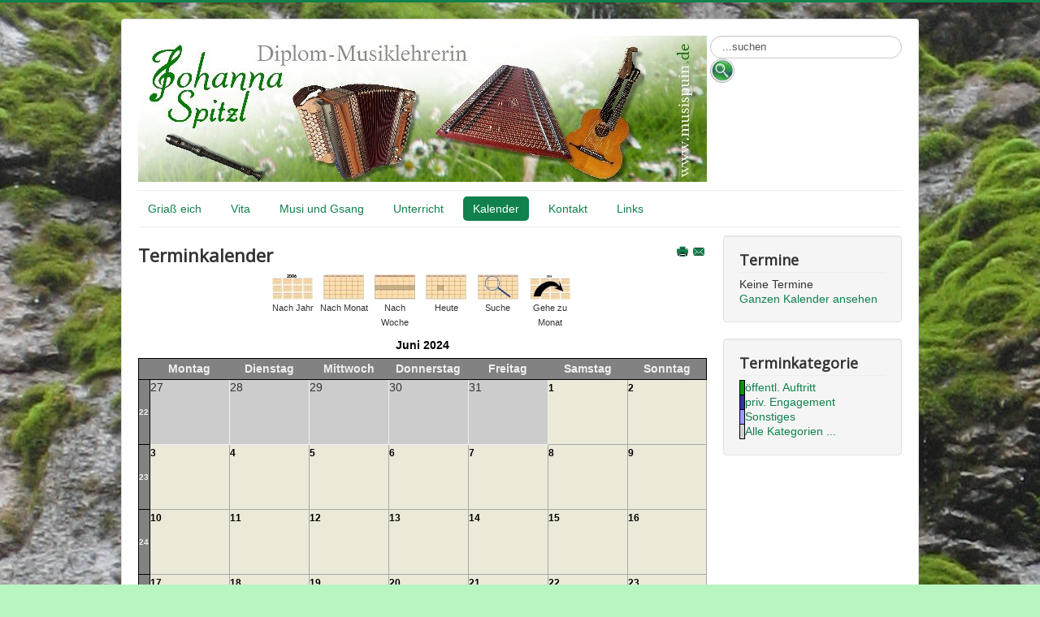

--- FILE ---
content_type: text/html; charset=utf-8
request_url: https://musispuin.de/kalender/month.calendar/2024/06/11/-.html
body_size: 7306
content:
<!DOCTYPE html>
<html xmlns="http://www.w3.org/1999/xhtml" xml:lang="de-de" lang="de-de" dir="ltr">
<head>
	<meta name="viewport" content="width=device-width, initial-scale=1.0" />
	<base href="https://musispuin.de/kalender/month.calendar/2024/06/11/-.html" />
	<meta http-equiv="content-type" content="text/html; charset=utf-8" />
	<meta name="keywords" content="Musikunterricht, Musik, Volksmusik, 'Musikalische Früherziehung', Hackbrettunterricht, Gitarrenunterricht, Hackbrett, Gitarre, Rauschbergmusi, Musikförderverein, 'Bad Aibling', Geburtstagsfeier, Hochzeit, Taufe, Unterhaltungsmusik, Maiandacht, Wirtshausmusik, Singen, Hoagarten, Almsingen, 'Boarische Musi', Hackbrettlehrer, Gitarrenlehrer" />
	<meta name="robots" content="noindex,nofollow" />
	<meta name="generator" content="Joomla! - Open Source Content Management" />
	<title>Kalender</title>
	<link href="https://musispuin.de/index.php?option=com_jevents&amp;task=modlatest.rss&amp;format=feed&amp;type=rss&amp;Itemid=112&amp;modid=0" rel="alternate" type="application/rss+xml" title="RSS 2.0" />
	<link href="https://musispuin.de/index.php?option=com_jevents&amp;task=modlatest.rss&amp;format=feed&amp;type=atom&amp;Itemid=112&amp;modid=0" rel="alternate" type="application/atom+xml" title="Atom 1.0" />
	<link href="/templates/protostar-kopie/favicon.ico" rel="shortcut icon" type="image/vnd.microsoft.icon" />
	<link href="https://musispuin.de/component/search/?Itemid=112&amp;task=month.calendar&amp;year=2024&amp;month=06&amp;day=11&amp;format=opensearch" rel="search" title="Suchen Johanna Spitzl (geb. Höbel)" type="application/opensearchdescription+xml" />
	<link href="/media/com_jevents/css/bootstrap.css" rel="stylesheet" type="text/css" />
	<link href="/media/com_jevents/css/bootstrap-responsive.css" rel="stylesheet" type="text/css" />
	<link href="/components/com_jevents/assets/css/eventsadmin.css?v=3.6.17" rel="stylesheet" type="text/css" />
	<link href="/components/com_jevents/views/geraint/assets/css/events_css.css?v=3.6.17" rel="stylesheet" type="text/css" />
	<link href="/components/com_jevents/views/geraint/assets/css/modstyle.css?v=3.6.17" rel="stylesheet" type="text/css" />
	<link href="/components/com_jevents/assets/css/jevcustom.css?v=3.6.17" rel="stylesheet" type="text/css" />
	<link href="/plugins/system/jce/css/content.css?aa754b1f19c7df490be4b958cf085e7c" rel="stylesheet" type="text/css" />
	<link href="/templates/protostar-kopie/css/template.css" rel="stylesheet" type="text/css" />
	<style type="text/css">
.childcat {display:none;}
	</style>
	<script type="application/json" class="joomla-script-options new">{"csrf.token":"2fcf87e4371d5655e723a119c537d5b8","system.paths":{"root":"","base":""}}</script>
	<script src="/media/system/js/core.js?a0dfca11652689d63f1d4fcb14ea4308" type="text/javascript"></script>
	<script src="/media/jui/js/jquery.min.js?a0dfca11652689d63f1d4fcb14ea4308" type="text/javascript"></script>
	<script src="/media/jui/js/jquery-noconflict.js?a0dfca11652689d63f1d4fcb14ea4308" type="text/javascript"></script>
	<script src="/media/jui/js/jquery-migrate.min.js?a0dfca11652689d63f1d4fcb14ea4308" type="text/javascript"></script>
	<script src="/media/jui/js/bootstrap.min.js?a0dfca11652689d63f1d4fcb14ea4308" type="text/javascript"></script>
	<script src="/components/com_jevents/assets/js/jQnc.js?v=3.6.17" type="text/javascript"></script>
	<script src="/templates/protostar-kopie/js/template.js" type="text/javascript"></script>
	<script type="text/javascript">
document.addEventListener('DOMContentLoaded', function()
{
	if ({"animation":false,"html":true,"placement":"top","selector":false,"title":"","trigger":"hover focus","content":"","delay":{"show":150,"hide":150},"container":"body","mouseonly":false}.mouseonly && 'ontouchstart' in document.documentElement) {
		return;
	}
	if (jQuery('.hasjevtip').length){
		try {
			ys_setuppopover('.hasjevtip', {"title":"","pos":"top","delay":150,"delayHide":20000,"offset":20,"animation":"uk-animation-fade","duration":100,"cls":"uk-active uk-card uk-card-default uk-padding-remove  uk-background-default","clsPos":"uk-tooltip","mode":"hover,focus","container":"body"});
		}
		catch (e) {
			try {
				// Fall back to native uikit
					var hoveritems = document.querySelectorAll('.hasjevtip');
					hoveritems.forEach(function (hoveritem) {
						let title = hoveritem.getAttribute('data-yspoptitle') || hoveritem.getAttribute('data-original-title') || hoveritem.getAttribute('title');
						let body = hoveritem.getAttribute('data-yspopcontent') || hoveritem.getAttribute('data-content') || '';
						let options = hoveritem.getAttribute('data-yspopoptions') || '{"title":"","pos":"top","delay":150,"delayHide":20000,"offset":20,"animation":"uk-animation-fade","duration":100,"cls":"uk-active uk-card uk-card-default uk-padding-remove  uk-background-default","clsPos":"uk-tooltip","mode":"hover,focus","container":"body"}';
						options = JSON.parse(options);
						/*
						var phtml = '<div class="uk-card uk-card-default uk-padding-remove uk-background-default" style="width:max-content;border-top-left-radius: 5px;border-top-right-radius: 5px;">' +
						(title != '' ? '<div class="uk-text-emphasis">' + title + '</div>' : '') +
						(body != '' ? '<div class="uk-card-body uk-text-secondary uk-padding-small" style="width:max-content">' + body + '</div>' : '') +
						'</div>';
						*/						
						var phtml = '' +
						(title != '' ? title.replace("jevtt_title", "uk-card-title uk-text-emphasis uk-padding-small").replace(/color:#(.*);/,'color:#$1!important;')  : '') +
						(body != '' ?  body.replace("jevtt_text", "uk-card-body uk-padding-small uk-text-secondary  uk-background-default")  : '') +
						'';
						options.title = phtml;
						
						if (hoveritem.hasAttribute('title')) {
							hoveritem.removeAttribute('title');
						}
				
						UIkit.tooltip(hoveritem, options);
					});
	
			}
			catch (e2) {
				jQuery('.hasjevtip').popover({"animation":false,"html":true,"placement":"top","selector":false,"title":"","trigger":"hover focus","content":"","delay":{"show":150,"hide":150},"container":"body","mouseonly":false});
			}
		}
	}
});
(function($) {
	if (typeof $.fn.popover == 'undefined')
	{
		// bootstrap popovers not used or loaded
		return;
	}

    var oldHide = $.fn.popover.Constructor.prototype.hide || false;

    $.fn.popover.Constructor.prototype.hide = function() {
        // Bootstrap 4         
        if (this.config)
        {
            //- This is not needed for recent versions of Bootstrap 4
            /*
	        if (this.config.container == '#jevents_body' && this.config.trigger.indexOf('hover') >=0) {
	            var that = this;
	            // try again after what would have been the delay
	            setTimeout(function() {
	                return that.hide.call(that, arguments);
	            }, that.config.delay.hide);
	            return;
	        }
	        */
        }
        // Earlier Bootstraps 
        else
        {
	        if (this.options.container == '#jevents_body' && this.options.trigger.indexOf('hover') >=0  && this.tip().is(':hover')) {
	            var that = this;
	            // try again after what would have been the delay
	            setTimeout(function() {
	                return that.hide.call(that, arguments);
	            }, that.options.delay.hide);
	            return;
	        }
        }
        if ( oldHide )
        {
            oldHide.call(this, arguments);
        }
    };

})(jQuery);
	</script>

				<link href='//fonts.googleapis.com/css?family=Open+Sans' rel='stylesheet' type='text/css' />
		<style type="text/css">
			h1,h2,h3,h4,h5,h6,.site-title{
				font-family: 'Open Sans', sans-serif;
			}
		</style>
				<style type="text/css">
		body.site
		{
			border-top: 3px solid #10804c;
			background-color: #b8f5c1		}
		a
		{
			color: #10804c;
		}
		.navbar-inner, .nav-list > .active > a, .nav-list > .active > a:hover, .dropdown-menu li > a:hover, .dropdown-menu .active > a, .dropdown-menu .active > a:hover, .nav-pills > .active > a, .nav-pills > .active > a:hover,
		.btn-primary
		{
			background: #10804c;
		}
		.navbar-inner
		{
			-moz-box-shadow: 0 1px 3px rgba(0, 0, 0, .25), inset 0 -1px 0 rgba(0, 0, 0, .1), inset 0 30px 10px rgba(0, 0, 0, .2);
			-webkit-box-shadow: 0 1px 3px rgba(0, 0, 0, .25), inset 0 -1px 0 rgba(0, 0, 0, .1), inset 0 30px 10px rgba(0, 0, 0, .2);
			box-shadow: 0 1px 3px rgba(0, 0, 0, .25), inset 0 -1px 0 rgba(0, 0, 0, .1), inset 0 30px 10px rgba(0, 0, 0, .2);
		}
	</style>
		<!--[if lt IE 9]>
		<script src="/media/jui/js/html5.js"></script>
	<![endif]-->

<!-- BEGIN Advanced Google Analytics - http://deconf.com/advanced-google-analytics-joomla/ -->

<script type="text/javascript">
  (function(i,s,o,g,r,a,m){i['GoogleAnalyticsObject']=r;i[r]=i[r]||function(){
  (i[r].q=i[r].q||[]).push(arguments)},i[r].l=1*new Date();a=s.createElement(o),
  m=s.getElementsByTagName(o)[0];a.async=1;a.src=g;m.parentNode.insertBefore(a,m)
  })(window,document,'script','//www.google-analytics.com/analytics.js','ga');
  ga('create', 'UA-54798605-1', 'auto');  
  
ga('require', 'displayfeatures');
ga('set', 'dimension4', 'guest');
ga('send', 'pageview');
</script>
<!-- END Advanced Google Analytics -->


</head>

<body class="site com_jevents view- no-layout task-month.calendar itemid-112">

	<!-- Body -->
	<div class="body">
		<div class="container">
			<!-- Header -->
			<header class="header" role="banner">
				<div class="header-inner clearfix">
					<a class="brand pull-left" href="/">
						<img src="https://musispuin.de/images/headers/headerbild1.jpg" alt="Johanna Spitzl (geb. Höbel)" />											</a>
					<div class="header-search pull-right">
						<div class="search">
	<form action="/kalender/month.calendar/2026/01/25/-.html" method="post" class="form-inline">
		<label for="mod-search-searchword" class="element-invisible">Suchen ...</label> <input name="searchword" id="mod-search-searchword" maxlength="200"  class="inputbox search-query" type="text" size="5" value="...suchen"  onblur="if (this.value=='') this.value='...suchen';" onfocus="if (this.value=='...suchen') this.value='';" /><br /> <input type="image" value="Suchen" class="button" src="/templates/protostar-kopie/images/searchButton.gif" onclick="this.form.searchword.focus();"/>		<input type="hidden" name="task" value="search" />
		<input type="hidden" name="option" value="com_search" />
		<input type="hidden" name="Itemid" value="112" />
	</form>
</div>

					</div>
				</div>
			</header>
							<nav class="navigation" role="navigation">
					<ul class="nav menu nav-pills mod-list">
<li class="item-101 default deeper parent"><a href="/" >Griaß eich</a><ul class="nav-child unstyled small"><li class="item-170"><a href="/homepage/beitraege-2014.html" >Beiträge 2014</a></li><li class="item-215"><a href="/homepage/beitraege-2015.html" >Beiträge 2015</a></li><li class="item-263"><a href="/homepage/beitraege-2016.html" >Beiträge 2016</a></li><li class="item-301"><a href="/homepage/beitraege-2017.html" >Beiträge 2017</a></li><li class="item-342"><a href="/homepage/beitraege-2018.html" >Beiträge 2018</a></li><li class="item-429"><a href="/homepage/beitraege-2019.html" >Beiträge 2019</a></li></ul></li><li class="item-126"><a href="/vita.html" >Vita</a></li><li class="item-119 deeper parent"><a href="/musi-und-gsang.html" >Musi und Gsang</a><ul class="nav-child unstyled small"><li class="item-123"><a href="/musi-und-gsang/zupf-zwirbel.html" >Zupf &amp; Zwirbel</a></li><li class="item-125"><a href="/musi-und-gsang/jugendchor.html" >Jugendchor</a></li><li class="item-124"><a href="/musi-und-gsang/musikfoerderverein.html" >Musikförderverein Bad Aibling</a></li><li class="item-133"><a href="/musi-und-gsang/sonstige-besetzungen.html" >Sonstige Besetzungen</a></li><li class="item-281 deeper parent"><a href="/musi-und-gsang/gruppenarchiv.html" >Gruppenarchiv</a><ul class="nav-child unstyled small"><li class="item-120"><a href="/musi-und-gsang/gruppenarchiv/rauschberg-musi.html" >Rauschberg-Musi</a></li><li class="item-282"><a href="/musi-und-gsang/gruppenarchiv/straussdorfer-ziachmusi.html" >Straußdorfer Ziachmusi</a></li></ul></li><li class="item-361"><a href="/musi-und-gsang/sunnabangal-soatn-und-ziachmusi.html" >Sunnabangä Soatn- und Ziachmusi</a></li></ul></li><li class="item-109"><a href="/unterricht.html" >Unterricht</a></li><li class="item-112 current active deeper parent"><a href="/kalender/month.calendar/2026/01/25/-.html" >Kalender</a><ul class="nav-child unstyled small"><li class="item-191"><a href="/kalender/kalender-export/icals.ical/-.html" >Kalender Export</a></li></ul></li><li class="item-132 deeper parent"><a href="/kontaktformular.html" >Kontakt</a><ul class="nav-child unstyled small"><li class="item-134"><a href="/kontaktformular/kontaktdaten.html" >Kontaktdaten</a></li></ul></li><li class="item-127"><a href="/links.html" >Links</a></li></ul>

				</nav>
						
			<div class="row-fluid">
								<main id="content" role="main" class="span9">
					<!-- Begin Content -->
							<div class="moduletable">
						

<div class="custom"  >
	</div>
		</div>
	
					<div id="system-message-container">
	</div>

						<!-- Event Calendar and Lists Powered by JEvents //-->
		<div id="jevents">
	<div class="contentpaneopen jeventpage  jevbootstrap"
	     id="jevents_header">
							<h2 class="contentheading gsl-h2">Terminkalender</h2>
						<ul class="actions">
										<li class="print-icon">
							<a href="javascript:void(0);" rel="nofollow"
							   onclick="window.open('/kalender/month.calendar/2024/06/11/-.html?print=1&amp;pop=1&amp;tmpl=component', 'win2', 'status=no,toolbar=no,scrollbars=yes,titlebar=no,menubar=no,resizable=yes,width=600,height=600,directories=no,location=no');"
							   title="Drucken">
								<span class="icon-print"> </span>
							</a>
						</li> 					<li class="email-icon">
						<a href="javascript:void(0);" rel="nofollow"
						   onclick="window.open('/component/mailto/?tmpl=component&amp;link=41aea5910273233aa3331f62f027ad179695fef3','emailwin','width=400,height=350,menubar=yes,resizable=yes'); return false;"
						   title="EMAIL">
							<span class="icon-envelope"> </span>
						</a>
					</li>
								</ul>
				</div>
	<div class="contentpaneopen  jeventpage  jevbootstrap" id="jevents_body">
	<div class='jev_pretoolbar'></div>		<div class="ev_navigation">
			<table>
				<tr align="center" valign="top">
								<td width="10" align="center" valign="middle"></td>
						<td width="10" align="center" valign="middle"></td>
					<td class="iconic_td" align="center" valign="middle">
			<div id="ev_icon_yearly" class="nav_bar_cal"><a
						href="/kalender/year.listevents/2024/06/11/-.html"
						title="Nach Jahr">
					<img src="https://musispuin.de/components/com_jevents/views/geraint/assets/images/transp.gif"
					     alt="Nach Jahr"/></a>
			</div>
		</td>
				<td class="iconic_td" align="center" valign="middle">
			<div id="ev_icon_monthly" class="nav_bar_cal"><a
						href="/kalender/month.calendar/2024/06/11/-.html"
						title="Nach Monat">
					<img src="https://musispuin.de/components/com_jevents/views/geraint/assets/images/transp.gif"
					     alt="Nach Monat"/></a>
			</div>
		</td>
				<td class="iconic_td" align="center" valign="middle">
			<div id="ev_icon_weekly" class="nav_bar_cal"><a
						href="/kalender/week.listevents/2024/06/11/-.html"
						title="Nach Woche">
					<img src="https://musispuin.de/components/com_jevents/views/geraint/assets/images/transp.gif"
					     alt="Nach Woche"/></a>
			</div>
		</td>
				<td class="iconic_td" align="center" valign="middle">
			<div id="ev_icon_daily" class="nav_bar_cal"><a
						href="/kalender/day.listevents/2026/01/25/-.html"
						title="Heute"><img src="https://musispuin.de/components/com_jevents/views/geraint/assets/images/transp.gif"
			                                                                  alt="Nach Tag"/></a>
			</div>
		</td>
				<td class="iconic_td" align="center" valign="middle">
			<div id="ev_icon_search" class="nav_bar_cal"><a
						href="/kalender/search.form/2024/06/11/-.html"
						title="Suche"><img
							src="https://musispuin.de/components/com_jevents/views/geraint/assets/images/transp.gif"
							alt="Suche"/></a>
			</div>
		</td>
				<td class="iconic_td" align="center" valign="middle">
			<div id="ev_icon_jumpto" class="nav_bar_cal"><a href="#"
			                                                onclick="if (jevjq('#jumpto').hasClass('jev_none')) {jevjq('#jumpto').removeClass('jev_none');} else {jevjq('#jumpto').addClass('jev_none')}return false;"
			                                                title="Gehe zu Monat"><img
							src="https://musispuin.de/components/com_jevents/views/geraint/assets/images/transp.gif" alt="Gehe zu Monat"/></a>
			</div>
		</td>
					<td width="10" align="center" valign="middle"></td>
						<td width="10" align="center" valign="middle"></td>
							</tr>
				<tr class="icon_labels" align="center" valign="top">
											<td colspan="2"></td>
																<td>Nach Jahr</td>											<td>Nach Monat</td>											<td>Nach Woche</td>											<td>Heute</td>											<td>Suche</td>											<td>Gehe zu Monat</td>											<td colspan="2"></td>
									</tr>
						<tr align="center" valign="top">
						<td colspan="10" align="center" valign="top">
								<div id="jumpto" class="jev_none">
					<form name="BarNav" action="/component/JEV_COM_COMPONENT%20.%20%20.%20'/?task=month.calendar&amp;Itemid=112" method="get">
						<input type="hidden" name="option" value="com_jevents"/>
						<input type="hidden" name="task" value="month.calendar"/>
						<select id="month" name="month" class="fs10px">
	<option value="01">Januar</option>
	<option value="02">Februar</option>
	<option value="03">M&auml;rz</option>
	<option value="04">April</option>
	<option value="05">Mai</option>
	<option value="06" selected="selected">Juni</option>
	<option value="07">Juli</option>
	<option value="08">August</option>
	<option value="09">September</option>
	<option value="10">Oktober</option>
	<option value="11">November</option>
	<option value="12">Dezember</option>
</select>
<br />
<b>Notice</b>:  Undefined variable: yearslist in <b>/var/www/web5/html/joomla/components/com_jevents/libraries/jeventshtml.php</b> on line <b>149</b><br />
<br />
<b>Warning</b>:  Invalid argument supplied for foreach() in <b>/var/www/web5/html/joomla/libraries/cms/html/select.php</b> on line <b>592</b><br />
<select id="year" name="year" class="fs10px">
</select>
						<button onclick="submit(this.form)">Gehe zu Monat</button>
						<input type="hidden" name="Itemid" value="112"/>
					</form>
				</div>
			</td>
		</tr>
					</table>
		</div>
		<div id='cal_title'>Juni 2024</div>
        <table width="100%" align="center" border="0" cellspacing="1" cellpadding="0" class="cal_table">
            <tr valign="top">
            	<td width='2%' class="cal_td_daysnames"/>
                                    <td width="14%" align="center" class="cal_td_daysnames">
                        Montag                    </td>
                                        <td width="14%" align="center" class="cal_td_daysnames">
                        Dienstag                    </td>
                                        <td width="14%" align="center" class="cal_td_daysnames">
                        Mittwoch                    </td>
                                        <td width="14%" align="center" class="cal_td_daysnames">
                        Donnerstag                    </td>
                                        <td width="14%" align="center" class="cal_td_daysnames">
                        Freitag                    </td>
                                        <td width="14%" align="center" class="cal_td_daysnames">
                        <span class="saturday">Samstag</span>                    </td>
                                        <td width="14%" align="center" class="cal_td_daysnames">
                        <span class="sunday">Sonntag</span>                    </td>
                                </tr>
            			<tr class="vtop h80px">
                <td width='2%' class='cal_td_weeklink'><a href='/kalender/week.listevents/2024/5/27/-.html'>22</a></td>
                    <td class="cal_td_daysoutofmonth">
                        27                    </td>
                    	                    <td class="cal_td_daysoutofmonth">
                        28                    </td>
                    	                    <td class="cal_td_daysoutofmonth">
                        29                    </td>
                    	                    <td class="cal_td_daysoutofmonth">
                        30                    </td>
                    	                    <td class="cal_td_daysoutofmonth">
                        31                    </td>
                    	                    <td class="cal_td_daysnoevents">
                                         	<a class="cal_daylink" href="/kalender/day.listevents/2024/06/01/-.html" title="Zum Kalender - Aktueller Tag">1</a>
                        </td>
                    <td class="cal_td_daysnoevents">
                                         	<a class="cal_daylink" href="/kalender/day.listevents/2024/06/02/-.html" title="Zum Kalender - Aktueller Tag">2</a>
                        </td>
</tr>
			<tr class="vtop h80px">
                <td width='2%' class='cal_td_weeklink'><a href='/kalender/week.listevents/2024/06/3/-.html'>23</a></td>
                    <td class="cal_td_daysnoevents">
                                         	<a class="cal_daylink" href="/kalender/day.listevents/2024/06/03/-.html" title="Zum Kalender - Aktueller Tag">3</a>
                        </td>
                    <td class="cal_td_daysnoevents">
                                         	<a class="cal_daylink" href="/kalender/day.listevents/2024/06/04/-.html" title="Zum Kalender - Aktueller Tag">4</a>
                        </td>
                    <td class="cal_td_daysnoevents">
                                         	<a class="cal_daylink" href="/kalender/day.listevents/2024/06/05/-.html" title="Zum Kalender - Aktueller Tag">5</a>
                        </td>
                    <td class="cal_td_daysnoevents">
                                         	<a class="cal_daylink" href="/kalender/day.listevents/2024/06/06/-.html" title="Zum Kalender - Aktueller Tag">6</a>
                        </td>
                    <td class="cal_td_daysnoevents">
                                         	<a class="cal_daylink" href="/kalender/day.listevents/2024/06/07/-.html" title="Zum Kalender - Aktueller Tag">7</a>
                        </td>
                    <td class="cal_td_daysnoevents">
                                         	<a class="cal_daylink" href="/kalender/day.listevents/2024/06/08/-.html" title="Zum Kalender - Aktueller Tag">8</a>
                        </td>
                    <td class="cal_td_daysnoevents">
                                         	<a class="cal_daylink" href="/kalender/day.listevents/2024/06/09/-.html" title="Zum Kalender - Aktueller Tag">9</a>
                        </td>
</tr>
			<tr class="vtop h80px">
                <td width='2%' class='cal_td_weeklink'><a href='/kalender/week.listevents/2024/06/10/-.html'>24</a></td>
                    <td class="cal_td_daysnoevents">
                                         	<a class="cal_daylink" href="/kalender/day.listevents/2024/06/10/-.html" title="Zum Kalender - Aktueller Tag">10</a>
                        </td>
                    <td class="cal_td_daysnoevents">
                                         	<a class="cal_daylink" href="/kalender/day.listevents/2024/06/11/-.html" title="Zum Kalender - Aktueller Tag">11</a>
                        </td>
                    <td class="cal_td_daysnoevents">
                                         	<a class="cal_daylink" href="/kalender/day.listevents/2024/06/12/-.html" title="Zum Kalender - Aktueller Tag">12</a>
                        </td>
                    <td class="cal_td_daysnoevents">
                                         	<a class="cal_daylink" href="/kalender/day.listevents/2024/06/13/-.html" title="Zum Kalender - Aktueller Tag">13</a>
                        </td>
                    <td class="cal_td_daysnoevents">
                                         	<a class="cal_daylink" href="/kalender/day.listevents/2024/06/14/-.html" title="Zum Kalender - Aktueller Tag">14</a>
                        </td>
                    <td class="cal_td_daysnoevents">
                                         	<a class="cal_daylink" href="/kalender/day.listevents/2024/06/15/-.html" title="Zum Kalender - Aktueller Tag">15</a>
                        </td>
                    <td class="cal_td_daysnoevents">
                                         	<a class="cal_daylink" href="/kalender/day.listevents/2024/06/16/-.html" title="Zum Kalender - Aktueller Tag">16</a>
                        </td>
</tr>
			<tr class="vtop h80px">
                <td width='2%' class='cal_td_weeklink'><a href='/kalender/week.listevents/2024/06/17/-.html'>25</a></td>
                    <td class="cal_td_daysnoevents">
                                         	<a class="cal_daylink" href="/kalender/day.listevents/2024/06/17/-.html" title="Zum Kalender - Aktueller Tag">17</a>
                        </td>
                    <td class="cal_td_daysnoevents">
                                         	<a class="cal_daylink" href="/kalender/day.listevents/2024/06/18/-.html" title="Zum Kalender - Aktueller Tag">18</a>
                        </td>
                    <td class="cal_td_daysnoevents">
                                         	<a class="cal_daylink" href="/kalender/day.listevents/2024/06/19/-.html" title="Zum Kalender - Aktueller Tag">19</a>
                        </td>
                    <td class="cal_td_daysnoevents">
                                         	<a class="cal_daylink" href="/kalender/day.listevents/2024/06/20/-.html" title="Zum Kalender - Aktueller Tag">20</a>
                        </td>
                    <td class="cal_td_daysnoevents">
                                         	<a class="cal_daylink" href="/kalender/day.listevents/2024/06/21/-.html" title="Zum Kalender - Aktueller Tag">21</a>
                        </td>
                    <td class="cal_td_daysnoevents">
                                         	<a class="cal_daylink" href="/kalender/day.listevents/2024/06/22/-.html" title="Zum Kalender - Aktueller Tag">22</a>
                        </td>
                    <td class="cal_td_daysnoevents">
                                         	<a class="cal_daylink" href="/kalender/day.listevents/2024/06/23/-.html" title="Zum Kalender - Aktueller Tag">23</a>
                        </td>
</tr>
			<tr class="vtop h80px">
                <td width='2%' class='cal_td_weeklink'><a href='/kalender/week.listevents/2024/06/24/-.html'>26</a></td>
                    <td class="cal_td_daysnoevents">
                                         	<a class="cal_daylink" href="/kalender/day.listevents/2024/06/24/-.html" title="Zum Kalender - Aktueller Tag">24</a>
                        </td>
                    <td class="cal_td_daysnoevents">
                                         	<a class="cal_daylink" href="/kalender/day.listevents/2024/06/25/-.html" title="Zum Kalender - Aktueller Tag">25</a>
                        </td>
                    <td class="cal_td_daysnoevents">
                                         	<a class="cal_daylink" href="/kalender/day.listevents/2024/06/26/-.html" title="Zum Kalender - Aktueller Tag">26</a>
                        </td>
                    <td class="cal_td_daysnoevents">
                                         	<a class="cal_daylink" href="/kalender/day.listevents/2024/06/27/-.html" title="Zum Kalender - Aktueller Tag">27</a>
                        </td>
                    <td class="cal_td_daysnoevents">
                                         	<a class="cal_daylink" href="/kalender/day.listevents/2024/06/28/-.html" title="Zum Kalender - Aktueller Tag">28</a>
                        </td>
                    <td class="cal_td_daysnoevents">
                                         	<a class="cal_daylink" href="/kalender/day.listevents/2024/06/29/-.html" title="Zum Kalender - Aktueller Tag">29</a>
                        </td>
                    <td class="cal_td_daysnoevents">
                                         	<a class="cal_daylink" href="/kalender/day.listevents/2024/06/30/-.html" title="Zum Kalender - Aktueller Tag">30</a>
                        </td>
</tr>
</table>
<div class="event_legend_container"><div class="event_legend_item activechildcat" style="border-color:#009900"><div class="event_legend_name" style="border-color:#009900"><a href="/kalender/month.calendar/2024/06/11/8.html" title="öffentl. Auftritt">öffentl. Auftritt</a></div>
<div class="event_legend_desc"  style="border-color:#009900"><p>Öffentliche Auftritte mit einer der Musi- oder Gsangsgruppen</p></div></div>
<div class="event_legend_item activechildcat" style="border-color:#333399"><div class="event_legend_name" style="border-color:#333399"><a href="/kalender/month.calendar/2024/06/11/9.html" title="priv. Engagement">priv. Engagement</a></div>
<div class="event_legend_desc"  style="border-color:#333399"><p>nicht öffentliche Engagements.</p></div></div>
<div class="event_legend_item activechildcat" style="border-color:#9999FF"><div class="event_legend_name" style="border-color:#9999FF"><a href="/kalender/month.calendar/2024/06/11/10.html" title="Sonstiges">Sonstiges</a></div>
<div class="event_legend_desc"  style="border-color:#9999FF"><p>Sonstiges.</p></div></div>
<div class="event_legend_item " style="border-color:#d3d3d3"><div class="event_legend_name" style="border-color:#d3d3d3"><a href="/kalender/month.calendar/2024/06/11/-.html" title="Alle Kategorien ...">Alle Kategorien ...</a></div>
<div class="event_legend_desc"  style="border-color:#d3d3d3">Events aller Kategorien anzeigen</div></div>
<br style="clear:both" /></div>
<br style='clear:both;height:0px;line-height:0px;'/>	</div>
	</div> <!-- close #jevents //-->
	
					<div aria-label="breadcrumbs" role="navigation">
	<ul itemscope itemtype="https://schema.org/BreadcrumbList" class="breadcrumb">
					<li>
				Aktuelle Seite: &#160;
			</li>
		
						<li itemprop="itemListElement" itemscope itemtype="https://schema.org/ListItem">
											<a itemprop="item" href="/" class="pathway"><span itemprop="name">Startseite</span></a>
					
											<span class="divider">
							<img src="/media/system/images/arrow.png" alt="" />						</span>
										<meta itemprop="position" content="1">
				</li>
							<li itemprop="itemListElement" itemscope itemtype="https://schema.org/ListItem" class="active">
					<span itemprop="name">
						Kalender					</span>
					<meta itemprop="position" content="2">
				</li>
				</ul>
</div>

					<!-- End Content -->
				</main>
									<div id="aside" class="span3">
						<!-- Begin Right Sidebar -->
						<div class="well "><h3 class="page-header">Termine</h3><table class="mod_events_latest_table jevbootstrap" width="100%" border="0" cellspacing="0" cellpadding="0" align="center"><tr><td class="mod_events_latest_noevents">Keine Termine</td></tr>
</table>
<div class="mod_events_latest_callink"><a href="/kalender/month.calendar/2026/01/25/-.html"  target="_top" >Ganzen Kalender ansehen</a></div></div><div class="well "><h3 class="page-header">Terminkategorie</h3><div class="event_legend_container"><table border="0" cellpadding="0" cellspacing="5" width="100%"><tr><td style='border:solid 1px #000000;height:5px;width:5px;background-color:#009900'></td>
<td class='legend' ><a style='text-decoration:none' href='/kalender/month.calendar/2024/06/11/8.html' title='öffentl. Auftritt'>öffentl. Auftritt</a></td></tr>
<tr><td style='border:solid 1px #000000;height:5px;width:5px;background-color:#333399'></td>
<td class='legend' ><a style='text-decoration:none' href='/kalender/month.calendar/2024/06/11/9.html' title='priv. Engagement'>priv. Engagement</a></td></tr>
<tr><td style='border:solid 1px #000000;height:5px;width:5px;background-color:#9999FF'></td>
<td class='legend' ><a style='text-decoration:none' href='/kalender/month.calendar/2024/06/11/10.html' title='Sonstiges'>Sonstiges</a></td></tr>
<tr><td style='border:solid 1px #000000;height:5px;width:5px;background-color:#d3d3d3'></td>
<td class='legend' ><a style='text-decoration:none' href='/kalender/month.calendar/2024/06/11/-.html' title='Alle Kategorien ...'>Alle Kategorien ...</a></td></tr>
</table>
</div></div>
						<!-- End Right Sidebar -->
					</div>
							</div>
		</div>
	</div>
	<!-- Footer -->
	<footer class="footer" role="contentinfo">
		<div class="container">
			<hr />
			<ul class="nav menu mod-list">
<li class="item-130"><a href="/datenschutz.html" >Datenschutzerklärung</a></li><li class="item-131"><a href="/impressum.html" >Impressum</a></li></ul>

			<p class="pull-right">
				<a href="#top" id="back-top">
					Back to Top				</a>
			</p>
			<p>
				&copy; 2026 Johanna Spitzl (geb. Höbel)			</p>
		</div>
	</footer>
	
</body>
</html>


--- FILE ---
content_type: text/plain
request_url: https://www.google-analytics.com/j/collect?v=1&_v=j102&a=1702715735&t=pageview&_s=1&dl=https%3A%2F%2Fmusispuin.de%2Fkalender%2Fmonth.calendar%2F2024%2F06%2F11%2F-.html&ul=en-us%40posix&dt=Kalender&sr=1280x720&vp=1280x720&_u=YGBAgEABAAAAACAAI~&jid=1533371735&gjid=1952899291&cid=1645287655.1769308095&tid=UA-54798605-1&_gid=726216764.1769308095&_slc=1&cd4=guest&z=1606052870
body_size: -449
content:
2,cG-27ZKXT1WXN